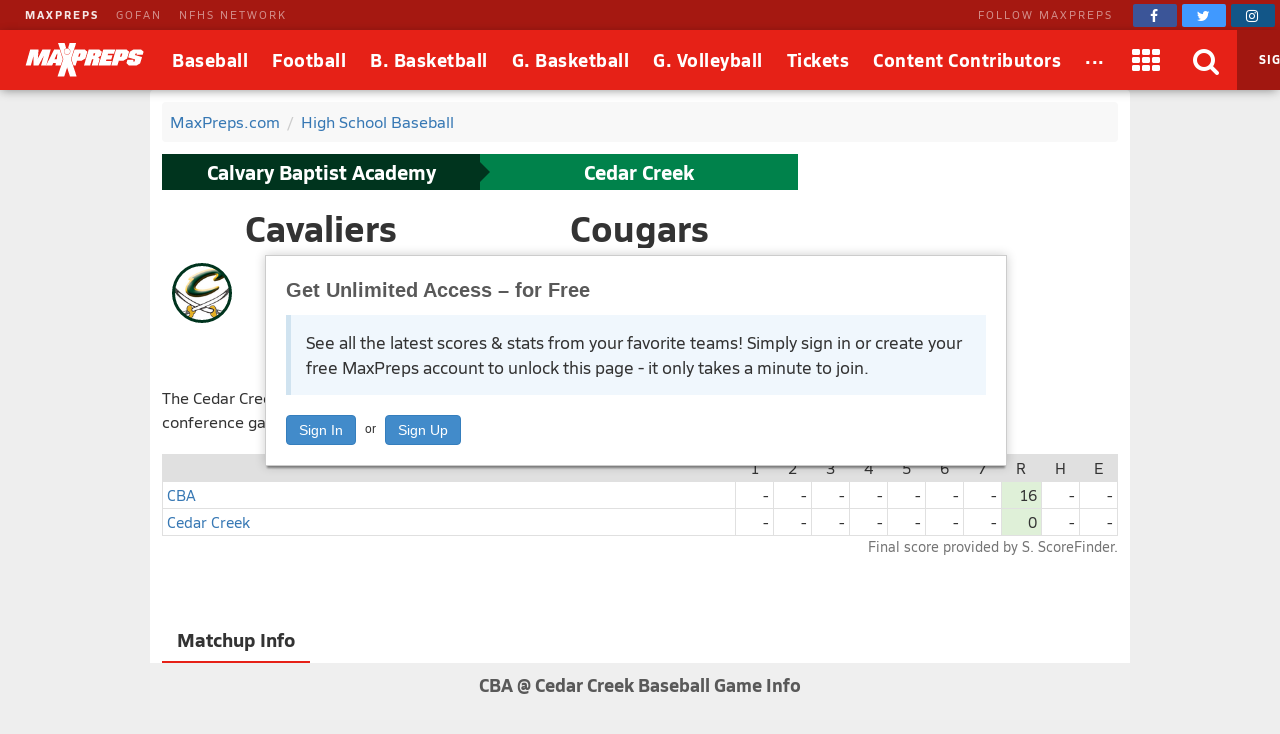

--- FILE ---
content_type: text/html; charset=utf-8
request_url: https://www.google.com/recaptcha/api2/aframe
body_size: 268
content:
<!DOCTYPE HTML><html><head><meta http-equiv="content-type" content="text/html; charset=UTF-8"></head><body><script nonce="gfgRB7GccBvkaFjtZ73SUA">/** Anti-fraud and anti-abuse applications only. See google.com/recaptcha */ try{var clients={'sodar':'https://pagead2.googlesyndication.com/pagead/sodar?'};window.addEventListener("message",function(a){try{if(a.source===window.parent){var b=JSON.parse(a.data);var c=clients[b['id']];if(c){var d=document.createElement('img');d.src=c+b['params']+'&rc='+(localStorage.getItem("rc::a")?sessionStorage.getItem("rc::b"):"");window.document.body.appendChild(d);sessionStorage.setItem("rc::e",parseInt(sessionStorage.getItem("rc::e")||0)+1);localStorage.setItem("rc::h",'1762010436837');}}}catch(b){}});window.parent.postMessage("_grecaptcha_ready", "*");}catch(b){}</script></body></html>

--- FILE ---
content_type: application/javascript
request_url: https://tags.tiqcdn.com/utag/cbsi/maxprepssite/prod/utag.22.js?utv=ut4.49.202504101737
body_size: 4303
content:
//tealium universal tag - utag.22 ut4.0.202504101737, Copyright 2025 Tealium.com Inc. All Rights Reserved.
try{(function(id,loader){var u={};utag.o[loader].sender[id]=u;if(utag===undefined){utag={};}if(utag.ut===undefined){utag.ut={};}if(utag.ut.loader===undefined){u.loader=function(o){var a,b,c,l;a=document;if(o.type==="iframe"){b=a.createElement("iframe");b.setAttribute("height","1");b.setAttribute("width","1");b.setAttribute("style","display:none");b.setAttribute("src",o.src);}else if(o.type==="img"){utag.DB("Attach img: "+o.src);b=new Image();b.src=o.src;return;}else{b=a.createElement("script");b.language="javascript";b.type="text/javascript";b.async=1;b.charset="utf-8";b.src=o.src;}if(o.id){b.id=o.id;}if(typeof o.cb==="function"){if(b.addEventListener){b.addEventListener("load",function(){o.cb();},false);}else{b.onreadystatechange=function(){if(this.readyState==="complete"||this.readyState==="loaded"){this.onreadystatechange=null;o.cb();}};}}l=o.loc||"head";c=a.getElementsByTagName(l)[0];if(c){utag.DB("Attach to "+l+": "+o.src);if(l==="script"){c.parentNode.insertBefore(b,c);}else{c.appendChild(b);}}};}else{u.loader=utag.ut.loader;}
u.ev={'view':1};u.initialized=false;u.map={};u.extend=[];u.send=function(a,b){if(u.ev[a]||u.ev.all!==undefined){var c,d,e,f,i;u.data={};for(d in utag.loader.GV(u.map)){if(b[d]!==undefined&&b[d]!==""){e=u.map[d].split(",");for(f=0;f<e.length;f++){u.data[e[f]]=b[d];}}}
!(function(t,n){t[n]=t[n]||{nlsQ:function(e,o,c,r,s,i){return(r=(s=t.document).createElement("script")).async=1,r.src=("http:"===t.location.protocol?"http:":"https:")+"//cdn-gl.imrworldwide.com/conf/"+e+".js#name="+o+"&ns="+n,(i=s.getElementsByTagName("script")[0]).parentNode.insertBefore(r,i),t[n][o]=t[n][o]||{g:c||{},ggPM:function(e,c,r,s,i){(t[n][o].q=t[n][o].q||[]).push([e,c,r,s,i])}},t[n][o]}}})(window,"NOLBUNDLE");window.vtg=window.vtg||{};window.vtg.nielsen=(()=>{var I=Object.defineProperty;var R=Object.getOwnPropertyDescriptor;var C=Object.getOwnPropertyNames;var b=Object.prototype.hasOwnProperty;var F=n=>I(n,"__esModule",{value:!0});var S=(n,t)=>{for(var e in t)I(n,e,{get:t[e],enumerable:!0})},k=(n,t,e,o)=>{if(t&&typeof t=="object"||typeof t=="function")for(let r of C(t))!b.call(n,r)&&(e||r!=="default")&&I(n,r,{get:()=>t[r],enumerable:!(o=R(t,r))||o.enumerable});return n};var M=(n=>(t,e)=>n&&n.get(t)||(e=k(F({}),t,1),n&&n.set(t,e),e))(typeof WeakMap!="undefined"?new WeakMap:0),d=(n,t,e,o)=>{for(var r=o>1?void 0:o?R(t,e):t,i=n.length-1,m;i>=0;i--)(m=n[i])&&(r=(o?m(t,e,r):m(r))||r);return o&&r&&I(t,e,r),r};var ie={};S(ie,{Nielsen:()=>a});var c={};S(c,{AdBreakEnd:()=>w,AdBreakStart:()=>L,AdClick:()=>H,AdEnd:()=>U,AdError:()=>V,AdFirstQuartile:()=>q,AdMidQuartile:()=>K,AdPause:()=>B,AdProgress:()=>Q,AdResume:()=>j,AdSkip:()=>G,AdStalled:()=>J,AdStart:()=>X,AdThirdQuartile:()=>Y,AdobeData:()=>z,AviaJsReady:()=>W,BeforeUnload:()=>Z,BitrateChange:()=>$,BufferEnd:()=>_,BufferStart:()=>tt,CdnChange:()=>et,ChapterComplete:()=>ot,ChapterStart:()=>rt,CloudIdReady:()=>nt,ContentEnd:()=>st,ContentPause:()=>it,ContentPlaying:()=>at,ContentProgress:()=>ct,ContentResume:()=>pt,ContentSegmentEnd:()=>dt,ContentSegmentStart:()=>ft,ContentStart:()=>mt,CuePoint:()=>ut,DaiError:()=>Ot,DrmCreated:()=>lt,FatalError:()=>xt,Foreground:()=>It,Heartbeat:()=>ht,LiveUiStopped:()=>yt,PlayerError:()=>gt,PlayerState:()=>St,ResourceInterrupt:()=>Dt,SeekEnd:()=>vt,SeekStart:()=>Et,SessionEnd:()=>Tt,SessionIdReady:()=>Pt,SessionStart:()=>At,SessionTick:()=>Rt,StreamMetadata:()=>Nt});var w="e1",L="e2",H="e3",U="e4",V="e5",q="e6",K="e7",B="e8",Q="e9",j="e10",G="e11",J="e12",X="e13",Y="e14",z="e15",W="e16",Z="e17",$="e18",_="e19",tt="e20",et="e21",ot="e22",rt="e23",nt="e24",st="e25",it="e26",at="e27",ct="e28",pt="e29",dt="e30",ft="e31",mt="e32",ut="e33",lt="e34",xt="e35",It="e36",ht="e37",yt="e38",gt="e39",St="e40",Dt="e41",vt="e42",Et="e43",Tt="e44",At="e45",Nt="e46",Ot="e47",Pt="e48",Rt="e49";var f={};S(f,{ACCOUNTINFO:()=>bt,ADBREAKINFO:()=>Ft,ADINFO:()=>Mt,ADSERVERINFO:()=>kt,APISERVERHOST:()=>$t,APPINFO:()=>wt,AVIACHAPTERTRACKING:()=>Lt,CDNINFO:()=>Ht,CHAPTERINFO:()=>Ut,CONTENTINFO:()=>Vt,CUSTOMDATA:()=>qt,CUSTOMTAGINFO:()=>re,DATAFORMAT:()=>D,DATATYPE:()=>v,DEVICEINFO:()=>Kt,ERRORINFO:()=>Bt,EVENTINFO:()=>Qt,EVENTSPATH:()=>te,HBINFO:()=>jt,INITINFO:()=>Gt,MEDIAINFO:()=>Jt,METADATAINFO:()=>Xt,PLAYERINFO:()=>E,PLAYERSTATES:()=>Yt,QOEDATA:()=>zt,QOSINFO:()=>Wt,REQUESTFAILEDINFO:()=>Zt,SENDUNDEFINED:()=>A,SERVERINFO:()=>T,SESSIONINFO:()=>N,SESSIONSPATH:()=>_t,STATICINFO:()=>ee,TAGINFO:()=>oe});var bt="accountInfo",Ft="adBreakInfo",kt="adServerInfo",Mt="adInfo",wt="appInfo",Lt="aviaChapterTracking",Ht="cdnInfo",Ut="chapterInfo",Vt="contentInfo",qt="customData",D="dataFormat",v="dataType",Kt="deviceInfo",Bt="errorInfo",Qt="eventInfo",jt="hbInfo",Gt="initInfo",Jt="mediaInfo",Xt="metadataInfo",E="playerInfo",Yt="playerStates",zt="qoeData",Wt="qosInfo",Zt="requestFailedInfo",T="serverInfo",$t="apiServerHost",_t="sessionsPath",te="eventsPath",A="sendUndefined",N="sessionInfo",ee="staticInfo",oe="tagInfo",re="customTagInfo";function O(n){return t=>{t.prototype.dependency=n}}function p(n){return function(t,e,o){typeof o.value=="function"&&(typeof t.eventMap!="object"&&(t.eventMap={}),t.eventMap[n]||(t.eventMap[n]=o.value))}}var s=class{static get(t){try{return window[t]}catch(e){}}static find(t,e){e=e||window;let o;if(t.indexOf(".")>-1){let r=t.split("."),i=r.shift()||"",m=r.join(".");o=s.find(m,e[i])}else o=e[t];return o}static getSize(){let t=s.get("screen");return t&&t.width&&t.height?t.width+"x"+t.height:"n/a"}};var x=class{static debug(t,e){console.log("%c[ts] "+t,"color:black;font-size:11px;background:#53fa4d"),e&&console.log(e)}static warn(t){var e=console;e&&e.warn("[ts] "+t)}};x.enabled=!1;var u=class{static trim(t){return u.isDefined(t)?t.toString().trim():t}static isDefined(t){return!(typeof t=="undefined"||t==="undefined"||t===null||t==="")}static isTruthy(t){return u.isDefined(t)&&(typeof t=="boolean"&&t===!0||t==="true")}static toString(t){let e=s.get("JSON")||JSON;return e&&e.stringify?e.stringify(t):t.toString()}static toObject(t){let e=s.get("JSON")||JSON;return e&&e.parse?e.parse(t):t}static toMillisec(t){return isNaN(t)?t:Math.floor(t*1e3)}static toQs(t){let e=[];for(let i in t)e.push(i+"="+t[i]);let o=s.get("encodeURI"),r=e.join("&");return typeof o=="function"?o(r):r}static trimFwdSlash(t){return t.replace(/^\/+/,"")}};var h=class{constructor(){this.items=[];this.running=!1;this.maxLength=100}add(t){this.items.length>this.maxLength&&this.reset(),this.items.unshift(t)}each(t){if(this.running)return;this.running=!0;let e=this.items.length;for(;e--;){let o=this.items.pop();o&&t(o)}this.running=!1}reset(){this.items=[]}};var y=class{constructor(t){this.proxy=t;this.queue=new h;let e=t.facade.manifest.Settings;x.enabled=e.debug}onDispatch(t){this.dependency?(this.sdk||(this.sdk=s.get(this.dependency.name)),this.queue.add(t),this.flush()):this.dispatch(t)}flush(){this.dependency&&!this.sdk||this.queue.each(t=>{this.dispatch(t)})}dispatch(t){let o=this.eventMap[t.name];this.notification=t,o&&o.apply(this)}getData(){return this.proxy.facade.dataProxy.getData()}getSessionData(){return this.proxy.facade.manifest.SessionData}setSessionData(t,e){this.proxy.facade.setSessionData(t,e)}updateData(t){this.proxy.facade.dataProxy.update(t)}};var l=class{constructor(t){this.items={};let e=t.DataSource,o=(r,i)=>{this.items[r]=i||{}};e&&e.forEach(r=>{o(r.label,s.find(r.var))})}static getDefault(t){return l.instance||(l.instance=new l(t)),l.instance}};var g=class{constructor(t){this.receiver=t;this.keepUndef=!0;this.manifest=t.proxy.facade.manifest,this.params=t.proxy.config.params,this.dataType=this.params[v]||{},this.dataFormat=this.params[D]||{},this.setInfo(T),this.setInfo(N)}getData(){return this.receiver.getData()}getNode(t){return this.params[t]||null}map(t,e){return this.mapData(this.getNode(t)||{},e)}mapData(t,e){let o=this.receiver,r=e||o.getData(),i=l.getDefault(this.manifest).items;i.data=r,i.player=r[E]||{},i.config=this.params,i.session=this.receiver.getSessionData();let m=o.proxy.facade.dataProxy.mapData({source:i,map:t,type:this.dataType,format:this.dataFormat});return this.keepUndef?m:this.removeUndef(m)}removeUndef(t){let e={};return Object.keys(t).forEach(o=>{let r=t[o];r!=="undefined"&&(e[o]=r)}),e}setInfo(t){let e=this.getNode(t),o=this;e&&(o[t]=this.map(t),this.keepUndef=u.isTruthy(e[A]))}isAtLeast95(){let t=this.receiver.getData();return t&&t.isLive?!1:t.playhead>=t.duration*.95}};var P=class extends g{constructor(t){super(t);this.receiver=t}getPlayhead(){let t=this.getData();return t.isLive?t.utcSeconds:t.playhead}isVodOrDcr(){let t=this.getData(),e=t.streamType;return t.isDcrLive||e.toLowerCase()==="vod"}};var a=class extends y{constructor(){super(...arguments);this.hasChapter=!1}onRegister(){this.vo=new P(this),this.sdk=s.get("NOLBUNDLE")}onAdStart(){this.load()}onAdEnd(){this.stop()}onAdProgress(){this.progress()}onChapterStart(){this.hasChapter=!0,this.load()}onContentStart(){!this.hasChapter&&this.load()}onContentEnd(){this.stop()}onSessionStart(){this.start()}onSessionEnd(){this.end()}onContentProgress(){!this.vo.isVodOrDcr()||this.progress()}onPlayerError(){this.end()}onCuePoint(){let e=this.getData().id3Info,o=this.vo.getNode(f.SESSIONINFO)||this.vo.getNode(f.SERVERINFO);o&&e&&e.id===o.id3Owner&&this.sdkInstance.ggPM("sendID3",e.info)}start(){let t=this.vo.map(f.SESSIONINFO);!x.enabled&&t.nol_sdkDebug&&delete t.nol_sdkDebug,this.sdkInstance=this.sdk.nlsQ(t.appId,"nolInstance",t),this.vo.isVodOrDcr()||this.load()}load(){let t=this.getData().isAd?f.ADINFO:f.MEDIAINFO;this.sdkInstance.ggPM("loadMetadata",this.vo.map(t))}stop(){this.track("stop")}progress(){this.track("setPlayheadPosition")}end(){this.track("end"),this.hasChapter=!1}track(t){!this.sdkInstance||this.sdkInstance.ggPM(t,this.vo.getPlayhead())}onRemove(){this.vo=null,this.eventMap=null,this.sdk=null,this.sdkInstance=null}};d([p(c.AdStart)],a.prototype,"onAdStart",1),d([p(c.AdEnd)],a.prototype,"onAdEnd",1),d([p(c.AdProgress)],a.prototype,"onAdProgress",1),d([p(c.ChapterStart)],a.prototype,"onChapterStart",1),d([p(c.ContentStart)],a.prototype,"onContentStart",1),d([p(c.ContentEnd)],a.prototype,"onContentEnd",1),d([p(c.SessionStart)],a.prototype,"onSessionStart",1),d([p(c.SessionEnd)],a.prototype,"onSessionEnd",1),d([p(c.ContentProgress)],a.prototype,"onContentProgress",1),d([p(c.PlayerError),p(c.FatalError)],a.prototype,"onPlayerError",1),d([p(c.CuePoint)],a.prototype,"onCuePoint",1),a=d([O({name:"NOLBUNDLE",type:"object"})],a);return M(ie);})();}};utag.o[loader].loader.LOAD(id);})("22","cbsi.maxprepssite");}catch(error){utag.DB(error);}


--- FILE ---
content_type: text/javascript; charset=utf-8
request_url: https://app.link/_r?sdk=web2.86.5&branch_key=key_live_dn0TON5hxn54Ws0FeV1T0aieDzg9NcuV&callback=branch_callback__0
body_size: 69
content:
/**/ typeof branch_callback__0 === 'function' && branch_callback__0("1513188309714990438");

--- FILE ---
content_type: application/javascript
request_url: https://tags.tiqcdn.com/utag/cbsi/maxprepssite/prod/utag.33.js?utv=ut4.49.202504101737
body_size: 2699
content:
//tealium universal tag - utag.33 ut4.0.202504101737, Copyright 2025 Tealium.com Inc. All Rights Reserved.
try{(function(id,loader){var u={};utag.o[loader].sender[id]=u;if(utag.ut===undefined){utag.ut={};}
if(utag.ut.loader===undefined){u.loader=function(o){var b,c,l,a=document;if(o.type==="iframe"){b=a.createElement("iframe");o.attrs=o.attrs||{"height":"1","width":"1","style":"display:none"};for(l in utag.loader.GV(o.attrs)){b.setAttribute(l,o.attrs[l]);}b.setAttribute("src",o.src);}else if(o.type=="img"){utag.DB("Attach img: "+o.src);b=new Image();b.src=o.src;return;}else{b=a.createElement("script");b.language="javascript";b.type="text/javascript";b.async=1;b.charset="utf-8";for(l in utag.loader.GV(o.attrs)){b[l]=o.attrs[l];}b.src=o.src;}if(o.id){b.id=o.id};if(typeof o.cb=="function"){if(b.addEventListener){b.addEventListener("load",function(){o.cb()},false);}else{b.onreadystatechange=function(){if(this.readyState=='complete'||this.readyState=='loaded'){this.onreadystatechange=null;o.cb()}};}}l=o.loc||"head";c=a.getElementsByTagName(l)[0];if(c){utag.DB("Attach to "+l+": "+o.src);if(l=="script"){c.parentNode.insertBefore(b,c);}else{c.appendChild(b)}}}}else{u.loader=utag.ut.loader;}
u.ev={view:1};u.initialized=false;u.map={};u.extend=[function(a,b){try{if(1){!(function(t,n){t[n]=t[n]||{nlsQ:function(e,o,c,r,s,i){return(r=(s=t.document).createElement("script")).async=1,r.src=("http:"===t.location.protocol?"http:":"https:")+"//cdn-gl.imrworldwide.com/conf/"+e+".js#name="+o+"&ns="+n,(i=s.getElementsByTagName("script")[0]).parentNode.insertBefore(r,i),t[n][o]=t[n][o]||{g:c||{},ggPM:function(e,c,r,s,i){(t[n][o].q=t[n][o].q||[]).push([e,c,r,s,i])}},t[n][o]}}})(window,"NOLBUNDLE");"use strict";window.vtg=window.vtg||{};window.vtg.nielsen=(()=>{var u=Object.defineProperty;var l=Object.getOwnPropertyDescriptor;var D=Object.getOwnPropertyNames;var g=Object.prototype.hasOwnProperty;var N=(i,e)=>{for(var t in e)u(i,t,{get:e[t],enumerable:!0})},R=(i,e,t,o)=>{if(e&&typeof e=="object"||typeof e=="function")for(let r of D(e))!g.call(i,r)&&r!==t&&u(i,r,{get:()=>e[r],enumerable:!(o=l(e,r))||o.enumerable});return i};var A=i=>R(u({},"__esModule",{value:!0}),i),d=(i,e,t,o)=>{for(var r=o>1?void 0:o?l(e,t):e,a=i.length-1,c;a>=0;a--)(c=i[a])&&(r=(o?c(e,t,r):c(r))||r);return o&&r&&u(e,t,r),r};var v={};N(v,{Nielsen:()=>s});function S(i){return e=>{e.prototype.dependency=i}}function n(i){return function(e,t,o){typeof o.value=="function"&&(typeof e.eventMap!="object"&&(e.eventMap={}),e.eventMap[i]||(e.eventMap[i]=o.value))}}var I=class{constructor(e,t){this.key=e;this.service=t;this.isRemove=!1}onUpdate(e){let o=this.eventMap[e.name];this.notification=e,o&&o.apply(this)}};var f=class{constructor(e,t){this.key=e;this.service=t;this.keepUndef=!1;let{StringUtil:o}=this.service.util;this.config=t.manifest[e];let r=this.mapByNodeName("serverInfo"),a=this.mapByNodeName("sessionInfo"),c=r||a;c&&(this.serverInfo=c,this.keepUndef=!!o.isTruthy(c["sendUndefined"]))}removeUndef(e){if(!e)return;let{StringUtil:t}=this.service.util,o={};return Object.keys(e).forEach(r=>{let a=e[r];t.isDefined(a)&&(o[r]=a)}),o}isAtLeast95(){let e=this.getData();return e&&e.isLive?!1:e.playhead>=e.duration*.95}isId3Owner(){let e=this.getData(),t=this.serverInfo,o=t?t.id3Owner:void 0;return e.id3Info&&e.id3Info.id===o}getLiveSegmentInfo(){let e=this.getData(),t=e.data,{StringUtil:o}=this.service.util,r={};if(t&&typeof t=="string"&&t.indexOf("|")>-1){let a=t.split("|"),c=o.trim;a.length>1&&(r={segmentId:c(a[0]),segmentTitle:c(a[1]),segmentEdition:c(a[2]),segmentOwner:e.id},this.service.dataProxy.update(r))}return r}getData(){return this.service.dataProxy.getData()}mapByNodeName(e,t){let o=this.service.dataRunner.mapByNodeName(this.key,e,t);return this.keepUndef?o:this.removeUndef(o)}mapByEventName(e,t){let o=this.service.dataRunner.mapByEventName(this.key,e,t);return this.keepUndef?o:this.removeUndef(o)}};var p=class extends I{constructor(t,o){super(t,o);this.key=t;this.service=o;this.queue=[];this.version="v24.03.27-1.3.0-11:52:29";this.config=o.manifest[t],this.dataAccess=new f(t,o)}onNotify(t){let{View:o}=this.service.util;this.dependency?(this.sdk||(this.sdk=o.get(this.dependency.name)),this.queue.unshift(t),this.flush()):this.dispatch(t)}flush(){if(this.dependency&&!this.sdk)return;let t=this.queue.length;for(;t--;){let o=this.queue.pop();o&&this.dispatch(o)}}dispatch(t){let r=this.eventMap[t.name];this.notification=t,r&&r.apply(this)}};var h=class{constructor(e){this.receiver=e;let t=e.dataAccess.mapByNodeName("sessionInfo");if(t)this.sessionInfo=t;else{let o=e.service.logger;o.enabled&&o.warn("nielsen session info node is missing")}}getPlayhead(){let e=this.getData(),t=e.isAd?e.adPlayhead:e.playhead;return e.isLive?e.utcSeconds:t}isVodOrDcr(){let e=this.getData(),t=e.streamType;return e.isDcrLive||t.toLowerCase()==="vod"}getData(){return this.receiver.service.dataProxy.getData()}};var s=class extends p{constructor(){super(...arguments);this.hasLoaded=!1}onRegister(){let{View:t}=this.service.util;this.vo=new h(this),this.sdk=t.get("NOLBUNDLE")}onAdStart(){this.load()}onAdEnd(){this.stop()}onAdProgress(){this.progress()}onContentStart(){this.hasLoaded||(this.load(),this.hasLoaded=!0)}onContentEnd(){this.stop()}onSessionStart(){this.start()}onSessionEnd(){this.end()}onTimeUpdate(){this.vo.getData().isAd||!this.vo.isVodOrDcr()||this.progress()}onPlayerError(){this.stop(),this.end()}onCuePoint(){let t=this.vo.getData().id3Info,o=this.vo.sessionInfo;o&&t&&t.id===o.id3Owner&&this.sdkInstance.ggPM("sendID3",t.info)}start(){let t=!!this.service.sessionData.getItem("debug"),o=this.vo.sessionInfo;!o||(!t&&o.nol_sdkDebug&&delete o.nol_sdkDebug,this.sdkInstance=this.sdk.nlsQ(o.appId,"nolInstance",o),this.vo.isVodOrDcr()||this.load())}load(){let o=this.vo.getData().isAd?"adInfo":"mediaInfo",r=this.dataAccess.mapByNodeName(o);this.sdkInstance.ggPM("loadMetadata",r),this.progress()}stop(){this.track("stop"),this.hasLoaded=!1}progress(){this.track("setPlayheadPosition")}end(){this.track("end"),this.hasLoaded=!1}track(t){!this.sdkInstance||this.sdkInstance.ggPM(t,this.vo.getPlayhead())}onRemove(){this.vo=null,this.eventMap=null,this.sdk=null,this.sdkInstance=null}};d([n("AdStart")],s.prototype,"onAdStart",1),d([n("AdEnd")],s.prototype,"onAdEnd",1),d([n("AdProgress")],s.prototype,"onAdProgress",1),d([n("ContentSegmentStart"),n("ContentStart")],s.prototype,"onContentStart",1),d([n("ContentEnd"),n("ResourceInterrupt"),n("ContentPause")],s.prototype,"onContentEnd",1),d([n("SessionStart")],s.prototype,"onSessionStart",1),d([n("SessionEnd")],s.prototype,"onSessionEnd",1),d([n("TimeUpdate")],s.prototype,"onTimeUpdate",1),d([n("PlayerError"),n("FatalError")],s.prototype,"onPlayerError",1),d([n("CuePoint")],s.prototype,"onCuePoint",1),s=d([S({name:"NOLBUNDLE",type:"object"})],s);return A(v);})();}}catch(e){utag.DB(e)}}];u.send=function(a,b){if(u.ev[a]||u.ev.all!==undefined){var c,d,e,f,i;u.data={};for(c=0;c<u.extend.length;c++){try{d=u.extend[c](a,b);if(d==false)return}catch(e){if(typeof utag_err!='undefined'){utag_err.push({e:'extension error:'+e,s:utag.cfg.path+'utag.'+id+'.js',l:c,t:'ex'})}}};for(d in utag.loader.GV(u.map)){if(b[d]!==undefined&&b[d]!==""){e=u.map[d].split(",");for(f=0;f<e.length;f++){u.data[e[f]]=b[d];}}}
}};utag.o[loader].loader.LOAD(id);})("33","cbsi.maxprepssite");}catch(error){utag.DB(error);}
